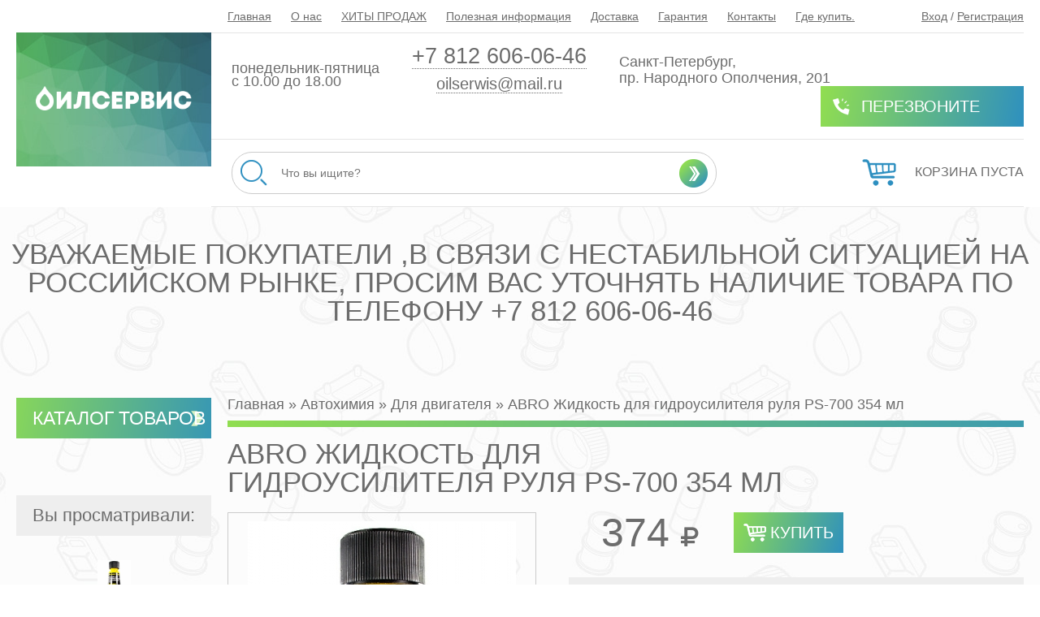

--- FILE ---
content_type: text/html; charset=UTF-8
request_url: http://shop.oilservis.ru/avtohimiya/dlya-dvigatelya/abro-zhidkost-dlya-gidrousilitelya-rulya-ps-700-354-ml.html
body_size: 5106
content:
<!DOCTYPE html>
<html>
<head>
	<meta charset="utf-8"/>
<title>ABRO Жидкость для гидроусилителя руля PS-700 354 мл купить моторное масло|Оилсервис | ОЙЛСЕРВИС</title>
<meta name="robots" content="index, follow"/>
<link rel="canonical" href="http://shop.oilservis.ru/avtohimiya/dlya-dvigatelya/abro-zhidkost-dlya-gidrousilitelya-rulya-ps-700-354-ml.html"/>
<meta name="keywords" content="быстрый пуск,очиститель двигателя,очиститель форсунок,автоклей, герметик, полироль, автошампунь, автоэмали, герметики, средства для рук, чистик, уход за кузовом, мовиль, автохимия , уход за двигателем"/>
<meta name="description" content="ABRO Жидкость для гидроусилителя руля PS-700 354 мл в Санкт-Петербурге в интернет-магазине Оилсервис по выгодной цене, у нас ; Каталог с фото; Актуальная цена; В наличии; Звоните: +7 812 606-06-46"/>
<meta http-equiv="X-UA-Compatible" content="IE=edge"/>
<meta name="viewport" content="width=1280"/>
	<meta property="og:title" content="ABRO Жидкость для гидроусилителя руля PS-700 354 мл"/>
	<meta property="og:description" content=""/>
	<meta property="og:url" content="http://shop.oilservis.ru/avtohimiya/dlya-dvigatelya/abro-zhidkost-dlya-gidrousilitelya-rulya-ps-700-354-ml.html"/>
			<meta property="og:image" content="http://shop.oilservis.ru/img/catalog/c1637.jpg"/>
	<!--[if lt IE 9]>
	<script src="https://cdnjs.cloudflare.com/ajax/libs/html5shiv/3.7.3/html5shiv.js"></script>
<![endif]-->
	<link rel="shortcut icon" href="/favicon.png" type="image/x-icon"/>
	<link rel="icon" href="/favicon.png" type="image/x-icon"/>
<link rel="stylesheet/less" type="text/css" href="/assets/less/styles.less?t=1768423875"/>
<script src="/assets/js/less.min.js?t=1768423875" type="text/javascript"></script>
<script src="/assets/js/jquery-1.8.2.min.js?t=1768423875" type="text/javascript"></script>
<script src="/assets/js/fancybox/jquery.fancybox.pack.js?t=1768423875" type="text/javascript"></script>
<script src="/assets/js/jquery.maskedinput.min.js?t=1768423875" type="text/javascript"></script>
<script src="/assets/js/ui/jquery-ui.min.js?t=1768423875" type="text/javascript"></script>
<script src="/assets/js/selectBoxIt/jquery.selectBoxIt.min.js?t=1768423875" type="text/javascript"></script>
<script src="/assets/js/jquery.touchwipe.min.js?t=1768423875" type="text/javascript"></script>
<script src="/assets/js/owlcarousel/owl.carousel.min.js?t=1768423875" type="text/javascript"></script>
<script src="/assets/js/common.js?t=1768423875" type="text/javascript"></script>
<script src="/assets/js/js.js?t=1768423875" type="text/javascript"></script>
<script src="/assets/js/basket.js?t=1768423875" type="text/javascript"></script>
</head>
<body>
<div id="body" class="inside">
			<header class="header_1">
	<div class="wrap">
		<div class="left">
			<div id="logo">
				<a href="http://shop.oilservis.ru/">
											<img src="/assets/images/logo.png" alt="ОЙЛСЕРВИС"/>
									</a>
			</div>
		</div>
		<div class="right">
			<nav>
								<ul>
<li><a href="http://shop.oilservis.ru/">Главная</a></li>
<li><a href="http://shop.oilservis.ru/o-nas.html">О нас</a></li>
<li><a href="http://shop.oilservis.ru/aktsii-i-novinki.html">ХИТЫ ПРОДАЖ</a></li>
<li><a href="http://shop.oilservis.ru/pokupka.html">Полезная информация</a><ul>
<li><a href="http://shop.oilservis.ru/pokupka/vvedenie.html">Введение</a></li>
<li><a href="http://shop.oilservis.ru/pokupka/klassifikatsiya-vyazkosti-po-sae.html">Классификация вязкости по  SAE</a></li>
<li><a href="http://shop.oilservis.ru/pokupka/klassifikatsiya-reyting-masel-benzinovyh-dvigateley.html">КЛАССИФИКАЦИЯ (РЕЙТИНГ) МАСЕЛ БЕНЗИНОВЫХ ДВИГАТЕЛЕЙ.</a></li>
<li><a href="http://shop.oilservis.ru/pokupka/api-klassifikatsiya-reyting-dizelnyh-masel.html">API  КЛАССИФИКАЦИЯ (РЕЙТИНГ) ДИЗЕЛЬНЫХ МАСЕЛ.</a></li>
<li><a href="http://shop.oilservis.ru/pokupka/prisadki.html">Присадки</a></li>
<li><a href="http://shop.oilservis.ru/pokupka/yaponskaya-klassifikatsiya-masel.html">ЯПОНСКАЯ КЛАССИФИКАЦИЯ МАСЕЛ</a></li>
<li><a href="http://shop.oilservis.ru/pokupka/prays-promtara.html">прайс промтара</a></li>
</ul>
</li>
<li><a href="http://shop.oilservis.ru/dostavka.html">Доставка</a></li>
<li><a href="http://shop.oilservis.ru/garantiya.html">Гарантия</a></li>
<li><a href="http://shop.oilservis.ru/kontakty.html">Контакты</a></li>
<li><a href="http://shop.oilservis.ru/gde-kupit.html">Где купить.</a></li>
</ul>
			</nav>
							<div class="lk">
											<a href="http://shop.oilservis.ru/user/authentification.html">Вход</a> / <a href="http://shop.oilservis.ru/user/registration.html">Регистрация</a>
									</div>
						<div class="clear"></div>
			<div class="contacts">
				<div class="h247">понедельник-пятница</br> с 10.00 до 18.00</div>
				<div class="phone_mail">
					<div class="phone"><a href="tel:+78126060646">+7 812 606-06-46</a></div>					<div class="mail"><a href="mailto:oilserwis@mail.ru">oilserwis@mail.ru</a></div>				</div>
				<div class="address">Санкт-Петербург,<br/>пр. Народного Ополчения, 201</div>									<div class="call"><a href="http://shop.oilservis.ru/popup/perezvonite-mne.html" class="popup fancybox.ajax">Перезвоните мне</a></div>
								<div class="clear"></div>
			</div>
			<div class="actions">
									<div class="search">
						<form action="http://shop.oilservis.ru/search.html" method="get">
							<input type="text" name="search_string" class="autocomplete" placeholder="Что вы ищите?" value="" required="required"/><input type="submit" value="Искать"/>
						</form>
					</div>
													<div class="basket">
						<a href="http://shop.oilservis.ru/basket.html" id="cart">
															Корзина пуста
													</a>
						<span id="cart_animation"></span>
					</div>
								<div class="clear"></div>
			</div>
		</div>
		<div class="clear"></div>
	</div>
	</header>
<div class="block block_13"><div class="title">Уважаемые покупатели ,в связи с нестабильной ситуацией на российском рынке, просим вас уточнять наличие товара по телефону +7 812 606-06-46</div></div>	<div id="middle">
		<div class="wrap">
							<aside id="left">
					<div class="block block_6"><div class="title">Каталог товаров</div><div class="content"><script>
	$(document).ready(function(){
					$('.block_5').appendTo("#left");
			$('.block_6').addClass('closed');
				$('.block_2 .title,.block_6 .title').live('click',function(){
			$(this).closest('.block').toggleClass('closed');
		});
	});
</script>
	<nav class="razdels_5">
		<ul>
							<li >
					<a href="http://shop.oilservis.ru/avtomasla.html" title="Масла" style="background-image:url('http://shop.oilservis.ru/img/icons/icon8.png');">Масла</a>
				</li>
							<li >
					<a href="http://shop.oilservis.ru/spetszhidkosti.html" title="Спецжидкости" style="background-image:url('http://shop.oilservis.ru/img/icons/icon9.png');">Спецжидкости</a>
				</li>
							<li >
					<a href="http://shop.oilservis.ru/smazki.html" title="Смазки" style="background-image:url('http://shop.oilservis.ru/img/icons/icon10.png');">Смазки</a>
				</li>
							<li >
					<a href="http://shop.oilservis.ru/avtozapchasti.html" title="Автозапчасти" style="background-image:url('http://shop.oilservis.ru/img/icons/icon41.png');">Автозапчасти</a>
				</li>
							<li >
					<a href="http://shop.oilservis.ru/akkumulyatory.html" title="Аккумуляторы" style="background-image:url('http://shop.oilservis.ru/img/icons/icon11.png');">Аккумуляторы</a>
				</li>
							<li >
					<a href="http://shop.oilservis.ru/avtohimiya.html" title="Автохимия" style="background-image:url('http://shop.oilservis.ru/img/icons/icon12.png');">Автохимия</a>
				</li>
							<li >
					<a href="http://shop.oilservis.ru/avtokonservanty.html" title="Автоконсерванты" style="background-image:url('http://shop.oilservis.ru/img/icons/icon13.png');">Автоконсерванты</a>
				</li>
							<li >
					<a href="http://shop.oilservis.ru/filtry.html" title="Фильтры" style="background-image:url('http://shop.oilservis.ru/img/icons/icon14.png');">Фильтры</a>
				</li>
							<li >
					<a href="http://shop.oilservis.ru/soputstvuyushie-tovari.html" title="Сопутствующие товары" style="background-image:url('http://shop.oilservis.ru/img/icons/icon30.png');">Сопутствующие товары</a>
				</li>
							<li >
					<a href="http://shop.oilservis.ru/brend.html" title="Масла по брендам" style="background-image:url('http://shop.oilservis.ru/img/icons/icon70.png');">Масла по брендам</a>
				</li>
							<li >
					<a href="http://shop.oilservis.ru/masla-i-spetszhidkosti-v-bochkah.html" title="Масла и спецжидкости в бочках" style="background-image:url('http://shop.oilservis.ru/img/icons/icon47.png');">Масла и спецжидкости в бочках</a>
				</li>
							<li >
					<a href="http://shop.oilservis.ru/dezinfitsiruyushchie-sredstva.html" title="Дезинфицирующие средства" style="background-image:url('http://shop.oilservis.ru/img/icons/icon204.png');">Дезинфицирующие средства</a>
				</li>
							<li >
					<a href="http://shop.oilservis.ru/hyundai-xteer.html" title="Бренды" style="background-image:url('http://shop.oilservis.ru/img/icons/icon245.png');">Бренды</a>
				</li>
					</ul>
	</nav>
</div></div>											<div class="block viewed">
							<div class="title">Вы просматривали:</div>
							<div class="catalog">
																	<div class="item">
		<div class="photo">
		<a href="http://shop.oilservis.ru/avtohimiya/dlya-dvigatelya/abro-zhidkost-dlya-gidrousilitelya-rulya-ps-700-354-ml.html" title="ABRO Жидкость для гидроусилителя руля PS-700 354 мл">
												<img src="/resize/catalog/auto/200/200/c1637.jpg" alt="ABRO Жидкость для гидроусилителя руля PS-700 354 мл" id="image_1637"/>
									</a>
	</div>
	<div class="name"><a href="http://shop.oilservis.ru/avtohimiya/dlya-dvigatelya/abro-zhidkost-dlya-gidrousilitelya-rulya-ps-700-354-ml.html" title="ABRO Жидкость для гидроусилителя руля PS-700 354 мл">ABRO Жидкость для гидроусилителя руля PS-700 354 мл</a></div>
			<div class="price">374 <i class="fa fa-rub"></i></div>
					<form class="catalog_form" action="http://shop.oilservis.ru/basket.html?action=add" method="post" rel="1637">
				<input type="hidden" name="catalog" value="1"/>
				<input type="hidden" name="id" value="1637"/>
									<input type="hidden" name="n" value="1"/>
								<input type="submit" value="Купить"/>
			</form>
				<div class="clear"></div>
		</div>
																<div class="clear"></div>
							</div>
						</div>
									</aside>
								<section id="content">
																<div class="bc" itemscope itemtype="http://schema.org/BreadcrumbList"><span itemprop="itemListElement" itemscope itemtype="http://schema.org/ListItem">
			<a href="http://shop.oilservis.ru/" itemprop="item"><span itemprop="name">Главная</span></a>
		</span> &raquo; <span itemprop="itemListElement" itemscope itemtype="http://schema.org/ListItem">
					<a href="http://shop.oilservis.ru/avtohimiya.html" itemprop="item"><span itemprop="name">Автохимия</span></a>
				</span> &raquo; <span itemprop="itemListElement" itemscope itemtype="http://schema.org/ListItem">
					<a href="http://shop.oilservis.ru/avtohimiya/dlya-dvigatelya.html" itemprop="item"><span itemprop="name">Для двигателя</span></a>
				</span> &raquo; <span itemprop="itemListElement" itemscope itemtype="http://schema.org/ListItem">
			<span itemprop="item"><span itemprop="name">ABRO Жидкость для гидроусилителя руля PS-700 354 мл</span></span>
		</span></div>								<div class="page_title pl">
					<h1>ABRO Жидкость для гидроусилителя руля PS-700 354 мл</h1>
					<!--<a href="/upload/file/"><=word(13)></a>--><div class="clear"></div>				</div>
																			<div class="detail_catalog">
	<div class="photo">
					<div class="main_photo">
									<a rel="detail" href="http://shop.oilservis.ru/img/catalog/c1637.jpg" title="ABRO Жидкость для гидроусилителя руля PS-700 354 мл">
						<img src="/resize/catalog/landscape/360/0/c1637.jpg" alt="ABRO Жидкость для гидроусилителя руля PS-700 354 мл" id="detail_photo"/>
					</a>
							</div>
							</div>
	<div class="text">
							<div class="price">374 <i class="fa fa-rub"></i></div>
							<div class="basket">
					<form class="details_form" action="http://shop.oilservis.ru/basket.html?action=add" method="post">
						<input type="hidden" name="catalog" value="1"/>
						<input type="hidden" name="id" value="1637"/>
													<input type="hidden" name="n" value="1"/>
																								<input type="submit" value="Купить"/>
					</form>
				</div>
																	<div class="name">Описание</div>
		<div class="art"><strong>Код:</strong> 00020</div>		<div class="art"><strong>Артикул:</strong> PS-700-R</div>		<article><p>
	&mdash; Предохраняет от шумов, протечек в системе, коррозии, окисления.</p>
<p>
	&mdash; Специальный состав предохраняет от потери эластичности резиновых деталей системы гидроусилителя.</p>
<p>
	&mdash; Смазывает рулевое управление и создает ему оптимальные рабочие характеристики в любое время года.</p>
<p>
	&mdash; Не засоряет систему и не пенится.</p>
<p>
	&mdash; Обладает высокими антиокислительными и антикоррозионными свойствами.</p>
<p>
	&mdash; Предназначена для использования в рулевом управлении современных легковых и грузовых автомобилей, оснащенных гидроусилителем.</p>
<p>
	Состав: нефтяные дистилляты, пакет функциональных присадок, лубрикант.</p>
<p>
	Объем: 354 мл</p>
<p>
	Упаковка: 12 шт. в коробке</p></article>
	</div>
	<div class="clear"></div>
	<div class="tabs">
		<div class="tabs_navigation">
			<ul>
				<li data-tab="1" class="active">Характеристики</li>
				<li data-tab="2">Область применения</li>
				<li data-tab="3">Преимущества</li>
			</ul>
		</div>
		<div class="tabs_content">
			<div data-tab="1" class="tab active">
									<table class="filters">
														<tr><th>Производитель</th><td>ABRO</td></tr>
												</table>
							</div>
			<div data-tab="2" class="tab">
				<article></article>
			</div>
			<div data-tab="3" class="tab">
				<article></article>
			</div>
		</div>
	</div>
</div>
															</section>
				<div class="clear"></div>
								</div>
	</div>
	<footer class="footer_1">
	<div class="wrap">
		<nav>
			<div class="name">Покупателям</div>
			<ul>
<li><a href="http://shop.oilservis.ru/avtomasla.html">Масла</a></li>
<li><a href="http://shop.oilservis.ru/spetszhidkosti.html">Спецжидкости</a></li>
<li><a href="http://shop.oilservis.ru/smazki.html">Смазки</a></li>
<li><a href="http://shop.oilservis.ru/avtozapchasti.html">Автозапчасти</a></li>
<li><a href="http://shop.oilservis.ru/akkumulyatory.html">Аккумуляторы</a></li>
<li class="active"><a href="http://shop.oilservis.ru/avtohimiya.html">Автохимия</a></li>
<li><a href="http://shop.oilservis.ru/avtokonservanty.html">Автоконсерванты</a></li>
<li><a href="http://shop.oilservis.ru/filtry.html">Фильтры</a></li>
<li><a href="http://shop.oilservis.ru/soputstvuyushie-tovari.html">Сопутствующие товары</a></li>
<li><a href="http://shop.oilservis.ru/brend.html">Масла по брендам</a></li>
<li><a href="http://shop.oilservis.ru/masla-i-spetszhidkosti-v-bochkah.html">Масла и спецжидкости в бочках</a></li>
<li><a href="http://shop.oilservis.ru/dezinfitsiruyushchie-sredstva.html">Дезинфицирующие средства</a></li>
<li><a href="http://shop.oilservis.ru/hyundai-xteer.html">Бренды</a></li>
</ul>
		</nav>
		<nav>
			<div class="name">Компания</div>
			<ul>
<li><a href="http://shop.oilservis.ru/">Главная</a></li>
<li><a href="http://shop.oilservis.ru/o-nas.html">О нас</a></li>
<li><a href="http://shop.oilservis.ru/aktsii-i-novinki.html">ХИТЫ ПРОДАЖ</a></li>
<li><a href="http://shop.oilservis.ru/pokupka.html">Полезная информация</a></li>
<li><a href="http://shop.oilservis.ru/dostavka.html">Доставка</a></li>
<li><a href="http://shop.oilservis.ru/garantiya.html">Гарантия</a></li>
<li><a href="http://shop.oilservis.ru/kontakty.html">Контакты</a></li>
<li><a href="http://shop.oilservis.ru/gde-kupit.html">Где купить.</a></li>
</ul>
		</nav>
		<div class="contacts">
			<div class="name">Наши магазины по всей России</div>
			<div class="address">Санкт-Петербург,пр. Народного Ополчения, 201</div>			<div class="phones">
				<span>понедельник-пятница</br> с 10.00 до 18.00</span>
				<a href="tel:+78126060646">+7 812 606-06-46</a>				<a href="tel:+78126060757">+7 812 606-07-57</a>			</div>
		</div>
		<div class="clear"></div>
	</div>
</footer>
	<!-- Yandex.Metrika counter -->
<script type="text/javascript" >
   (function(m,e,t,r,i,k,a){m[i]=m[i]||function(){(m[i].a=m[i].a||[]).push(arguments)};
   m[i].l=1*new Date();k=e.createElement(t),a=e.getElementsByTagName(t)[0],k.async=1,k.src=r,a.parentNode.insertBefore(k,a)})
   (window, document, "script", "https://mc.yandex.ru/metrika/tag.js", "ym");

   ym(71214070, "init", {
        clickmap:true,
        trackLinks:true,
        accurateTrackBounce:true,
        webvisor:true
   });
</script>
<noscript><div><img src="https://mc.yandex.ru/watch/71214070" style="position:absolute; left:-9999px;" alt="" /></div></noscript>
<!-- /Yandex.Metrika counter -->
<meta name="google-site-verification" content="a8gi4X-zHajUTVf2AAA0UM-mY4PZIXnwuSgJygrW0rM" /></div>
<p id="back_top"><a href="#top"><span class="fa fa-chevron-up"></span></a></p>
</body>
</html>


--- FILE ---
content_type: text/plain;charset=UTF-8
request_url: http://shop.oilservis.ru/assets/js/js.js?t=1768423875
body_size: 259
content:
$(document).ready(function(){
	$('#owl_1').owlCarousel({
		loop:true,
		margin:0,
		items:1,
		nav:false,
		dots:true,
		autoplay:true,
	});
});$(document).ready(function(){
	$('#owl_7').owlCarousel({
		loop:true,
		margin:0,
		items:5,
		nav:false,
		dots:true,
		autoplay:true,
	});
});$(document).ready(function(){
	$('#owl_4').owlCarousel({
		loop:true,
		margin:0,
		items:5,
		nav:false,
		dots:true,
		autoplay:true,
	});
});

--- FILE ---
content_type: text/plain;charset=UTF-8
request_url: http://shop.oilservis.ru/assets/less/vars.less
body_size: 415
content:
@color_text:#6c6c6c;
@color_link:#155b7a;
@width_wrap:1240px;
@width_left:240px;
@width_right:0px;
@width_content:980px;
body,#body{
	min-width:1280px;
}
@import '../js/owlcarousel/assets/owl.carousel.min.css';
@import '../js/owlcarousel/assets/owl.theme.default.min.css';
@import '../js/owlcarousel/assets/owl.carousel.min.css';
@import '../js/owlcarousel/assets/owl.theme.default.min.css';
@import '../js/owlcarousel/assets/owl.carousel.min.css';
@import '../js/owlcarousel/assets/owl.theme.default.min.css';
#owl_1{
	.owl-dots{
		margin:0;
		position:absolute;
		bottom:20px;
		right:20px;
		.owl-dot{
			span{
				border:1px solid @color_white;
				background:transparent;
			}
			&.active{
				span{
					background:@color_white;
				}
			}
		}
	}
}#owl_7{

}#owl_4{

}